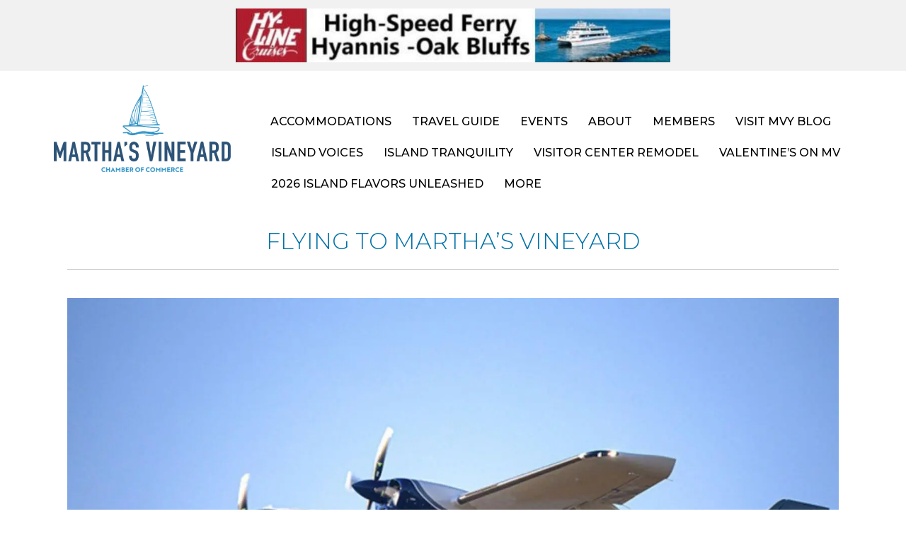

--- FILE ---
content_type: application/javascript;charset=UTF-8
request_url: https://js.sitesearch360.com/plugin/bundle/13130.js
body_size: 482
content:
(function(){window.ss360Config={"style":{"themeColor":"#071652","accentColor":"#0a203d","searchBox":{"border":{"radius":"3px","color":"#DDDDDD"},"icon":{"color":"#666666","image":"magnifier"},"button":{"icon":{"color":"#FFFFFF","image":"magnifier"},"textColor":"#FFFFFF","text":"Search"},"text":{"size":"14px"},"background":{"color":"#FFFFFF"}}},"searchBox":{"selector":"input.gz-search-widget-input","style":{},"placeholder":"What Can We Help You Find?","inject":true},"results":{"fullScreenConfig":{},"embedConfig":{"contentBlock":"main"},"integrationType":"layover"},"queryTerm":{"highlightMatchedContent":true},"tracking":{"providers":["GA"]},"layout":{"mobile":{"showSnippet":false},"desktop":{"showSnippet":false}},"siteId":"www.mvy.com"};if(document.getElementById("ss360-bundle-js")!==null){if('initializeSs360' in window){window.initializeSs360();}}else{var e=document.createElement("script");e.setAttribute("id", "ss360-bundle-js");e.src="https://cdn.sitesearch360.com/v14/sitesearch360-v14.frozen.021e55da7c3c18ad2ad0075756a74437.js";e.setAttribute("defer","defer");var body=document.getElementsByTagName("body")[0];if(body){body.appendChild(e);}else{(document.attachEvent?"complete"===document.readyState:"loading"!==document.readyState)?document.getElementsByTagName("body")[0].appendChild(e):document.addEventListener("DOMContentLoaded",function(){document.getElementsByTagName("body")[0].appendChild(e)});}}})();